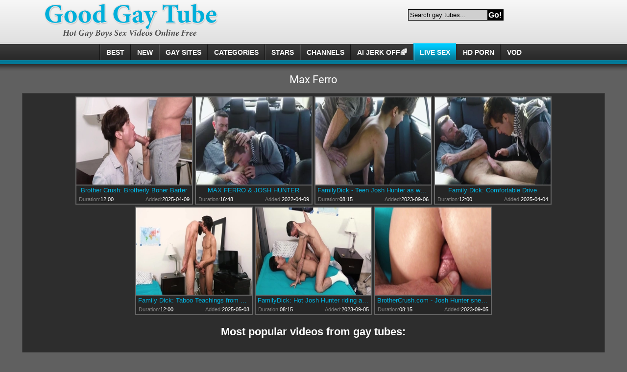

--- FILE ---
content_type: text/html; charset=UTF-8
request_url: https://www.good-gay.com/pornstars/max-ferro/
body_size: 7977
content:
<!DOCTYPE html>
<html lang="en">
	<head>
		<meta charset="utf-8">
		<meta name="referrer" content="unsafe-url">
		<meta name="viewport" content="width=device-width, initial-scale=1.0, user-scalable=no">
		<title>Max Ferro on GooD Gay Tube</title>
		<meta name="description" content="Hot and steaming gay hardcore videos with Max Ferro. Watch free HD gay porno on Good Gay Tube.">
		<meta name="keywords" content=""> 		<link rel="apple-touch-icon" sizes="57x57" href="/static/images/favicon/apple-icon-57x57-985241b458.png">
		<link rel="apple-touch-icon" sizes="60x60" href="/static/images/favicon/apple-icon-60x60-5134fbab48.png">
		<link rel="apple-touch-icon" sizes="72x72" href="/static/images/favicon/apple-icon-72x72-174da7a131.png">
		<link rel="apple-touch-icon" sizes="76x76" href="/static/images/favicon/apple-icon-76x76-48662feb05.png">
		<link rel="apple-touch-icon" sizes="114x114" href="/static/images/favicon/apple-icon-114x114-4473814cf1.png">
		<link rel="apple-touch-icon" sizes="120x120" href="/static/images/favicon/apple-icon-120x120-ae2c931623.png">
		<link rel="apple-touch-icon" sizes="144x144" href="/static/images/favicon/apple-icon-144x144-039ca2fed6.png">
		<link rel="apple-touch-icon" sizes="152x152" href="/static/images/favicon/apple-icon-152x152-9b34292ff9.png">
		<link rel="apple-touch-icon" sizes="180x180" href="/static/images/favicon/apple-icon-180x180-b5a260023e.png">
		<link rel="icon" type="image/png" sizes="192x192" href="/static/images/favicon/android-icon-192x192-e29af4592e.png">
		<link rel="icon" type="image/png" sizes="32x32" href="/static/images/favicon/favicon-32x32-047cee2479.png">
		<link rel="icon" type="image/png" sizes="96x96" href="/static/images/favicon/favicon-96x96-ff50db4fb0.png">
		<link rel="icon" type="image/png" sizes="16x16" href="/static/images/favicon/favicon-16x16-76573933a0.png">
		<link
		rel="manifest" href="/static/images/favicon/manifest-79ea5c7175.json">
		<link rel='prefetch' href='/static/gallery-c8554ee0f5.js'>
				<meta name="msapplication-TileColor" content=#020401>
		<meta name="msapplication-TileImage" content="/static/images/favicon/ms-icon-144x144-039ca2fed6.png">
		<meta name="msapplication-config" content="/static/images/favicon/browserconfig-653d077300.xml">
		<meta name="theme-color" content=#020401>
		<link
		href='//fonts.googleapis.com/css?family=Open+Sans:300italic,400italic,600italic,700italic,800italic,400,600,700,800,300' rel='stylesheet' type='text/css'>
        <link rel="stylesheet" href="/static/style-light-233bec8907.css">
		<script type="text/javascript" src="https://stats.hprofits.com/advertisement.min.js"></script>
											<!-- Google tag (gtag.js) -->
<script async src="https://www.googletagmanager.com/gtag/js?id=G-T3E4TKN8GR"></script>
<script>
  window.dataLayer = window.dataLayer || [];
  function gtag(){dataLayer.push(arguments);}
  gtag('js', new Date());
  function ga() {
    var args = Array.prototype.slice.call(arguments);
    if(args[1] === 'page_view') {
      var dimension = args[2] ? args[2] : {dimension1: 'other'};
      dimension['content_group'] = dimension.dimension1;
      gtag('config', 'G-T3E4TKN8GR', {
        send_page_view: false,
        content_group: dimension.dimension1
      });
      gtag('event', args[1], dimension);
      return;
    }
    gtag(args[1], args[3], {
        'event_category': args[2],
        'event_label': args[4]
    })
  }
ga('send', 'page_view', {dimension1: 'pornstar'});
window.gaId='G-T3E4TKN8GR';
</script>
			<meta name="google-site-verification" content="ppBDo98ULsFoeSjuBmhDM_ptaxPlDm914nXYit9NqvY">	</head>
	<body data-pp-stat="0">
				<div class="leaderboard-spot">
			
		</div>
		<!-- header -->
		<header>
			<div class="mi-mobile-spots">
				<div class="header-row js-random-links-mobile-spot cols-0"></div>
			</div>
			<div class="header-row main">
				<button class="mobile-btn menu-btn" id="mobile-menu">
					<i class="icon-menu"></i>
				</button>
				<div class="logo">
					<a href="/"></a>
				</div>
				<button class="mobile-btn search-btn" id="mobile-search">
					<i class="icon-search"></i>
				</button>
				<div class="head-top-list">
					<div class="search js-search-block">
						<form id="search" class="js-search" name="search_form" method="get" action="/s.php?search=-query-">
                            <input
                                type="text"
                                id="search"
                                class="search-field"
                                placeholder="Search gay tubes..."
                                value=""
                                name="search"
                            >
                            <button name="Submit" type="submit" id="search-button" class="search-button">Go!</button>
                            <div class="clearfix"></div>
                        </form>
					</div>
				</div>
				<div class="clearfix"></div>
			</div>
			<div class="header-row main-nav"><div class="head-nav js-menu"><a href="/"><span>Best</span></a><a href="/new/"><span>New</span></a><a href="/gay_sites/"><span>GAY SITES</span></a><a href="/categories/"><span>Categories</span></a><a href="/pornstars/"><span>Stars</span></a><a href="/channels/"><span>Channels</span></a><a href="https://trustpielote.com/resource?zones=300" target="_blank" rel="nofollow" class="js-menu-random js-hp-tl" data-spot="MI1" data-banner-id=""><span>AI JERK OFF🌈</span></a><a href="https://trustpielote.com/resource?zones=301" target="_blank" rel="nofollow" class="js-menu-random active js-hp-tl" data-spot="MI2" data-banner-id=""><span>Live Sex</span></a><a href="https://trustpielote.com/resource?zones=302" target="_blank" rel="nofollow" class="js-menu-random js-hp-tl" data-spot="MI3" data-banner-id=""><span>HD Porn</span></a><a href="https://fhgte.com/gay?utm_campaign=ai.CxY&utm_content=mi4" target="_blank" rel="nofollow" class="js-menu-random js-hp-tl" data-spot="MI4" data-banner-id=""><span>VOD</span></a><div class="clearfix"></div></div><div class="clearfix"></div></div>		</header>
    	<div class="mobile-random header-spot header-random"><div data-hp-id="97" data-hp-zone></div></div>
		<!-- header end -->
		<main>
							<h1>Max Ferro</h1>
								<div id="galleries" class="thumb-list js-trade js-gallery-list" data-infinite-scroll="0" data-infinite-scroll-url="" data-page="1">
						    <template id="pornstar-data-template">
                    &quot;Max Ferro&quot;
            </template>

            <div class="thumb-list__wrapper">
                        <article class="thumb-item js-thumb">
            <a
                    class="js-gallery-stats"
                    href="/brother-crush-brotherly-boner-barter-3208427/"
                    data-position="1"
                    data-gallery-id="3208427"
                    data-thumb-id="19741203"
                    title="Brother Crush: Brotherly Boner Barter"
                    target="_blank"
                    data-vp-track
                    data-gtid="3989489_11"
            >
                <picture class="js-gallery-img">
                                            <source type="image/webp" srcset="https://icdn05.good-gay.com/79790/3989489_11.webp">
                                            <source type="image/jpeg" srcset="https://icdn05.good-gay.com/79790/3989489_11.jpg">
                                        <img loading="lazy" data-src="https://icdn05.good-gay.com/79790/3989489_11.jpg" width="480" height="320"
                         alt="Brother Crush: Brotherly Boner Barter">
                </picture>
                <h3 class="thumb-item__title">Brother Crush: Brotherly Boner Barter</h3>
                <div class="thumb-item__details">
                    <div><span>Duration:</span> <span>12:00</span></div>
                    <div><span>Added:</span> <span>2025-04-09</span></div>
                </div>
            </a>
        </article>
                    <article class="thumb-item js-thumb">
            <a
                    class="js-gallery-stats"
                    href="/max-ferro-josh-hunter-2898931/"
                    data-position="2"
                    data-gallery-id="2898931"
                    data-thumb-id="16879441"
                    title="MAX FERRO &amp; JOSH HUNTER"
                    target="_blank"
                    data-vp-track
                    data-gtid="2970798_4"
            >
                <picture class="js-gallery-img">
                                            <source type="image/webp" srcset="https://icdn05.good-gay.com/59416/2970798_4.webp">
                                            <source type="image/jpeg" srcset="https://icdn05.good-gay.com/59416/2970798_4.jpg">
                                        <img loading="lazy" data-src="https://icdn05.good-gay.com/59416/2970798_4.jpg" width="480" height="320"
                         alt="MAX FERRO &amp; JOSH HUNTER">
                </picture>
                <h3 class="thumb-item__title">MAX FERRO &amp; JOSH HUNTER</h3>
                <div class="thumb-item__details">
                    <div><span>Duration:</span> <span>16:48</span></div>
                    <div><span>Added:</span> <span>2022-04-09</span></div>
                </div>
            </a>
        </article>
                    <article class="thumb-item js-thumb">
            <a
                    class="js-gallery-stats"
                    href="/familydick-teen-josh-hunter-as-well-as-max-ferro-pounding-3150056/"
                    data-position="3"
                    data-gallery-id="3150056"
                    data-thumb-id="19002542"
                    title="FamilyDick - Teen Josh Hunter as well as Max Ferro pounding"
                    target="_blank"
                    data-vp-track
                    data-gtid="2_3089318_7"
            >
                <picture class="js-gallery-img">
                                            <source type="image/webp" srcset="https://icdn05.good-gay.com/61787/2_3089318_7.webp">
                                            <source type="image/jpeg" srcset="https://icdn05.good-gay.com/61787/2_3089318_7.jpg">
                                        <img loading="lazy" data-src="https://icdn05.good-gay.com/61787/2_3089318_7.jpg" width="480" height="320"
                         alt="FamilyDick - Teen Josh Hunter as well as Max Ferro pounding">
                </picture>
                <h3 class="thumb-item__title">FamilyDick - Teen Josh Hunter as well as Max Ferro pounding</h3>
                <div class="thumb-item__details">
                    <div><span>Duration:</span> <span>08:15</span></div>
                    <div><span>Added:</span> <span>2023-09-06</span></div>
                </div>
            </a>
        </article>
                    <article class="thumb-item js-thumb">
            <a
                    class="js-gallery-stats"
                    href="/family-dick-comfortable-drive-3208210/"
                    data-position="4"
                    data-gallery-id="3208210"
                    data-thumb-id="19737593"
                    title="Family Dick: Comfortable Drive"
                    target="_blank"
                    data-vp-track
                    data-gtid="3989360_9"
            >
                <picture class="js-gallery-img">
                                            <source type="image/webp" srcset="https://icdn05.good-gay.com/79788/3989360_9.webp">
                                            <source type="image/jpeg" srcset="https://icdn05.good-gay.com/79788/3989360_9.jpg">
                                        <img loading="lazy" data-src="https://icdn05.good-gay.com/79788/3989360_9.jpg" width="480" height="320"
                         alt="Family Dick: Comfortable Drive">
                </picture>
                <h3 class="thumb-item__title">Family Dick: Comfortable Drive</h3>
                <div class="thumb-item__details">
                    <div><span>Duration:</span> <span>12:00</span></div>
                    <div><span>Added:</span> <span>2025-04-04</span></div>
                </div>
            </a>
        </article>
                    <article class="thumb-item js-thumb">
            <a
                    class="js-gallery-stats"
                    href="/family-dick-taboo-teachings-from-scruffy-stepdaddy-3209561/"
                    data-position="5"
                    data-gallery-id="3209561"
                    data-thumb-id="19759540"
                    title="Family Dick: Taboo Teachings from Scruffy Stepdaddy"
                    target="_blank"
                    data-vp-track
                    data-gtid="3990459_11"
            >
                <picture class="js-gallery-img">
                                            <source type="image/webp" srcset="https://icdn05.good-gay.com/79810/3990459_11.webp">
                                            <source type="image/jpeg" srcset="https://icdn05.good-gay.com/79810/3990459_11.jpg">
                                        <img loading="lazy" data-src="https://icdn05.good-gay.com/79810/3990459_11.jpg" width="480" height="320"
                         alt="Family Dick: Taboo Teachings from Scruffy Stepdaddy">
                </picture>
                <h3 class="thumb-item__title">Family Dick: Taboo Teachings from Scruffy Stepdaddy</h3>
                <div class="thumb-item__details">
                    <div><span>Duration:</span> <span>12:00</span></div>
                    <div><span>Added:</span> <span>2025-05-03</span></div>
                </div>
            </a>
        </article>
                    <article class="thumb-item js-thumb">
            <a
                    class="js-gallery-stats"
                    href="/familydick-hot-josh-hunter-riding-a-dick-3134702/"
                    data-position="6"
                    data-gallery-id="3134702"
                    data-thumb-id="18834800"
                    title="FamilyDick: Hot Josh Hunter riding a dick"
                    target="_blank"
                    data-vp-track
                    data-gtid="3_3089349_8"
            >
                <picture class="js-gallery-img">
                                            <source type="image/webp" srcset="https://icdn05.good-gay.com/61787/3_3089349_8.webp">
                                            <source type="image/jpeg" srcset="https://icdn05.good-gay.com/61787/3_3089349_8.jpg">
                                        <img loading="lazy" data-src="https://icdn05.good-gay.com/61787/3_3089349_8.jpg" width="480" height="320"
                         alt="FamilyDick: Hot Josh Hunter riding a dick">
                </picture>
                <h3 class="thumb-item__title">FamilyDick: Hot Josh Hunter riding a dick</h3>
                <div class="thumb-item__details">
                    <div><span>Duration:</span> <span>08:15</span></div>
                    <div><span>Added:</span> <span>2023-09-05</span></div>
                </div>
            </a>
        </article>
                    <article class="thumb-item js-thumb">
            <a
                    class="js-gallery-stats"
                    href="/brothercrush-com-josh-hunter-sneak-breeding-in-the-bed-3116219/"
                    data-position="7"
                    data-gallery-id="3116219"
                    data-thumb-id="18632390"
                    title="BrotherCrush.com - Josh Hunter sneak breeding in the bed"
                    target="_blank"
                    data-vp-track
                    data-gtid="2_3091531_7"
            >
                <picture class="js-gallery-img">
                                            <source type="image/webp" srcset="https://icdn05.good-gay.com/61831/2_3091531_7.webp">
                                            <source type="image/jpeg" srcset="https://icdn05.good-gay.com/61831/2_3091531_7.jpg">
                                        <img loading="lazy" data-src="https://icdn05.good-gay.com/61831/2_3091531_7.jpg" width="480" height="320"
                         alt="BrotherCrush.com - Josh Hunter sneak breeding in the bed">
                </picture>
                <h3 class="thumb-item__title">BrotherCrush.com - Josh Hunter sneak breeding in the bed</h3>
                <div class="thumb-item__details">
                    <div><span>Duration:</span> <span>08:15</span></div>
                    <div><span>Added:</span> <span>2023-09-05</span></div>
                </div>
            </a>
        </article>
                    <div class="hide-on-phone">
    <div class="foot-toplist">
        <div class="b-more-thumbs">
            <div class="b-more-thumbs__list js-native-container">
                <h2>Most popular videos from gay tubes:</h2>
                <script>window.NativeConfig = {customCount: true};</script>
<div data-hp-id="778" data-hp-zone></div>
            </div>
        </div>
    </div>
</div>
            <script id="tracker-data-1" class="js-tracker" type="application/json">{"d":"good-gay.com","rid":1,"useLocalUrl":false,"ct":"galleries","pt":"pornstar","w":"Max Ferro"}</script>
        </div>
    
				</div>
								
				<div class="clear"></div>
                <div class="random-footer footer-spot-wrapper">
					<div class="footer-spot js-not-rendered-random"></div>
				</div>
								<script id="footer-random-template" type="text/template">
					<div class="random-footer footer-spot-wrapper">
						<div class="footer-spot js-footer-random js-not-rendered-random"><div data-hp-id="101" data-hp-zone></div>

<style>
.b-mobile-spots,
.mobile-random.footer-spot {
  max-width: 100%;
}
.b-mobile-spots.footer-spot iframe,
.mobile-random.footer-spot iframe {
  width: 33.33%;
}
</style>
<div data-hp-id="99" data-hp-zone></div>
<div data-hp-id="100" data-hp-zone></div></div>
					</div>
				</script>
				<div class="clear"></div>
			
												
	<div class="tags">
		<div class="tags__wrapper">
												<a href="/s.php?search=18" target="_blank">18</a>
									<a href="/s.php?search=69" target="_blank">69</a>
									<a href="/s.php?search=abs" target="_blank">abs</a>
									<a href="/s.php?search=action" target="_blank">action</a>
									<a href="/s.php?search=air" target="_blank">air</a>
									<a href="/s.php?search=all" target="_blank">all</a>
									<a href="/s.php?search=alone" target="_blank">alone</a>
									<a href="/s.php?search=alpha" target="_blank">alpha</a>
									<a href="/s.php?search=amateur" target="_blank">amateur</a>
									<a href="/s.php?search=amazing" target="_blank">amazing</a>
									<a href="/s.php?search=american" target="_blank">american</a>
									<a href="/s.php?search=anal" target="_blank">anal</a>
									<a href="/s.php?search=angel" target="_blank">angel</a>
									<a href="/s.php?search=arab" target="_blank">arab</a>
									<a href="/s.php?search=army" target="_blank">army</a>
									<a href="/s.php?search=asian" target="_blank">asian</a>
									<a href="/s.php?search=ass" target="_blank">ass</a>
									<a href="/s.php?search=ass-fucking" target="_blank">ass-fucking</a>
									<a href="/s.php?search=ass-licking" target="_blank">ass-licking</a>
									<a href="/s.php?search=ass-to-mouth" target="_blank">ass-to-mouth</a>
									<a href="/s.php?search=asshole" target="_blank">asshole</a>
									<a href="/s.php?search=athletic" target="_blank">athletic</a>
									<a href="/s.php?search=audition" target="_blank">audition</a>
									<a href="/s.php?search=average" target="_blank">average</a>
									<a href="/s.php?search=babe" target="_blank">babe</a>
									<a href="/s.php?search=back" target="_blank">back</a>
									<a href="/s.php?search=bad" target="_blank">bad</a>
									<a href="/s.php?search=bait" target="_blank">bait</a>
									<a href="/s.php?search=bald" target="_blank">bald</a>
									<a href="/s.php?search=balls" target="_blank">balls</a>
									<a href="/s.php?search=banging" target="_blank">banging</a>
									<a href="/s.php?search=bar" target="_blank">bar</a>
									<a href="/s.php?search=bare" target="_blank">bare</a>
									<a href="/s.php?search=bareback" target="_blank">bareback</a>
									<a href="/s.php?search=bath" target="_blank">bath</a>
									<a href="/s.php?search=bathroom" target="_blank">bathroom</a>
									<a href="/s.php?search=bbc" target="_blank">bbc</a>
									<a href="/s.php?search=bdsm" target="_blank">bdsm</a>
									<a href="/s.php?search=beach" target="_blank">beach</a>
									<a href="/s.php?search=beard" target="_blank">beard</a>
									<a href="/s.php?search=bears" target="_blank">bears</a>
									<a href="/s.php?search=beautiful" target="_blank">beautiful</a>
									<a href="/s.php?search=bed" target="_blank">bed</a>
									<a href="/s.php?search=beef" target="_blank">beef</a>
									<a href="/s.php?search=behind" target="_blank">behind</a>
									<a href="/s.php?search=bend" target="_blank">bend</a>
									<a href="/s.php?search=best" target="_blank">best</a>
									<a href="/s.php?search=big" target="_blank">big</a>
									<a href="/s.php?search=big-butt" target="_blank">big-butt</a>
									<a href="/s.php?search=big-cock" target="_blank">big-cock</a>
									<a href="/s.php?search=big-dick" target="_blank">big-dick</a>
									<a href="/s.php?search=bisexual" target="_blank">bisexual</a>
									<a href="/s.php?search=bitch" target="_blank">bitch</a>
									<a href="/s.php?search=black" target="_blank">black</a>
									<a href="/s.php?search=black-cock" target="_blank">black-cock</a>
									<a href="/s.php?search=black-hair" target="_blank">black-hair</a>
									<a href="/s.php?search=blonde" target="_blank">blonde</a>
									<a href="/s.php?search=blowjob" target="_blank">blowjob</a>
									<a href="/s.php?search=blue" target="_blank">blue</a>
									<a href="/s.php?search=body" target="_blank">body</a>
									<a href="/s.php?search=body-builders" target="_blank">body-builders</a>
									<a href="/s.php?search=bodybuilder" target="_blank">bodybuilder</a>
									<a href="/s.php?search=bondage" target="_blank">bondage</a>
									<a href="/s.php?search=boner" target="_blank">boner</a>
									<a href="/s.php?search=boots" target="_blank">boots</a>
									<a href="/s.php?search=booty" target="_blank">booty</a>
									<a href="/s.php?search=boss" target="_blank">boss</a>
									<a href="/s.php?search=bottom" target="_blank">bottom</a>
									<a href="/s.php?search=bound" target="_blank">bound</a>
									<a href="/s.php?search=boxers" target="_blank">boxers</a>
									<a href="/s.php?search=boy" target="_blank">boy</a>
									<a href="/s.php?search=boyfriend" target="_blank">boyfriend</a>
									<a href="/s.php?search=brazilian" target="_blank">brazilian</a>
									<a href="/s.php?search=break" target="_blank">break</a>
									<a href="/s.php?search=breeding" target="_blank">breeding</a>
									<a href="/s.php?search=british" target="_blank">british</a>
									<a href="/s.php?search=brothers" target="_blank">brothers</a>
									<a href="/s.php?search=brown" target="_blank">brown</a>
									<a href="/s.php?search=brown-hair" target="_blank">brown-hair</a>
									<a href="/s.php?search=brunette" target="_blank">brunette</a>
									<a href="/s.php?search=bubble" target="_blank">bubble</a>
									<a href="/s.php?search=bubble-butt" target="_blank">bubble-butt</a>
									<a href="/s.php?search=buddies" target="_blank">buddies</a>
									<a href="/s.php?search=builders" target="_blank">builders</a>
									<a href="/s.php?search=bukkake" target="_blank">bukkake</a>
									<a href="/s.php?search=butt" target="_blank">butt</a>
									<a href="/s.php?search=call" target="_blank">call</a>
									<a href="/s.php?search=cam" target="_blank">cam</a>
									<a href="/s.php?search=camera" target="_blank">camera</a>
									<a href="/s.php?search=camshow" target="_blank">camshow</a>
									<a href="/s.php?search=car" target="_blank">car</a>
									<a href="/s.php?search=care" target="_blank">care</a>
									<a href="/s.php?search=cash" target="_blank">cash</a>
									<a href="/s.php?search=casting" target="_blank">casting</a>
									<a href="/s.php?search=caucasian" target="_blank">caucasian</a>
									<a href="/s.php?search=caught" target="_blank">caught</a>
									<a href="/s.php?search=chest" target="_blank">chest</a>
									<a href="/s.php?search=chinese" target="_blank">chinese</a>
									<a href="/s.php?search=chubby" target="_blank">chubby</a>
									<a href="/s.php?search=class" target="_blank">class</a>
									<a href="/s.php?search=classic" target="_blank">classic</a>
									<a href="/s.php?search=clean" target="_blank">clean</a>
									<a href="/s.php?search=climax" target="_blank">climax</a>
									<a href="/s.php?search=clinic" target="_blank">clinic</a>
									<a href="/s.php?search=clip" target="_blank">clip</a>
									<a href="/s.php?search=close" target="_blank">close</a>
									<a href="/s.php?search=clothes" target="_blank">clothes</a>
									<a href="/s.php?search=club" target="_blank">club</a>
									<a href="/s.php?search=coach" target="_blank">coach</a>
									<a href="/s.php?search=cock" target="_blank">cock</a>
									<a href="/s.php?search=cocksucking" target="_blank">cocksucking</a>
									<a href="/s.php?search=college" target="_blank">college</a>
									<a href="/s.php?search=compilation" target="_blank">compilation</a>
									<a href="/s.php?search=complete" target="_blank">complete</a>
									<a href="/s.php?search=condom" target="_blank">condom</a>
									<a href="/s.php?search=cop" target="_blank">cop</a>
									<a href="/s.php?search=couch" target="_blank">couch</a>
									<a href="/s.php?search=couple" target="_blank">couple</a>
									<a href="/s.php?search=covered" target="_blank">covered</a>
									<a href="/s.php?search=cowboy" target="_blank">cowboy</a>
									<a href="/s.php?search=cream" target="_blank">cream</a>
									<a href="/s.php?search=creampie" target="_blank">creampie</a>
									<a href="/s.php?search=crossdresser" target="_blank">crossdresser</a>
									<a href="/s.php?search=cruise" target="_blank">cruise</a>
									<a href="/s.php?search=cuban" target="_blank">cuban</a>
									<a href="/s.php?search=cum" target="_blank">cum</a>
									<a href="/s.php?search=cum-on-ass" target="_blank">cum-on-ass</a>
									<a href="/s.php?search=cumshot" target="_blank">cumshot</a>
									<a href="/s.php?search=cute" target="_blank">cute</a>
									<a href="/s.php?search=czech" target="_blank">czech</a>
									<a href="/s.php?search=dad" target="_blank">dad</a>
									<a href="/s.php?search=daddy" target="_blank">daddy</a>
									<a href="/s.php?search=dark" target="_blank">dark</a>
									<a href="/s.php?search=dark-hair" target="_blank">dark-hair</a>
									<a href="/s.php?search=day" target="_blank">day</a>
									<a href="/s.php?search=deep" target="_blank">deep</a>
									<a href="/s.php?search=deepthroat" target="_blank">deepthroat</a>
									<a href="/s.php?search=delivery" target="_blank">delivery</a>
									<a href="/s.php?search=desire" target="_blank">desire</a>
									<a href="/s.php?search=dick" target="_blank">dick</a>
									<a href="/s.php?search=different" target="_blank">different</a>
									<a href="/s.php?search=dildo" target="_blank">dildo</a>
									<a href="/s.php?search=dilf" target="_blank">dilf</a>
									<a href="/s.php?search=dirty" target="_blank">dirty</a>
									<a href="/s.php?search=doctor" target="_blank">doctor</a>
									<a href="/s.php?search=doggy" target="_blank">doggy</a>
									<a href="/s.php?search=domination" target="_blank">domination</a>
									<a href="/s.php?search=door" target="_blank">door</a>
									<a href="/s.php?search=double" target="_blank">double</a>
									<a href="/s.php?search=double-penetration" target="_blank">double-penetration</a>
									<a href="/s.php?search=down" target="_blank">down</a>
									<a href="/s.php?search=dream" target="_blank">dream</a>
									<a href="/s.php?search=drilled" target="_blank">drilled</a>
									<a href="/s.php?search=dripping" target="_blank">dripping</a>
									<a href="/s.php?search=driver" target="_blank">driver</a>
									<a href="/s.php?search=drop" target="_blank">drop</a>
									<a href="/s.php?search=dude" target="_blank">dude</a>
									<a href="/s.php?search=duo" target="_blank">duo</a>
									<a href="/s.php?search=easy" target="_blank">easy</a>
									<a href="/s.php?search=eating" target="_blank">eating</a>
									<a href="/s.php?search=ebony" target="_blank">ebony</a>
									<a href="/s.php?search=edging" target="_blank">edging</a>
									<a href="/s.php?search=elder" target="_blank">elder</a>
									<a href="/s.php?search=emo" target="_blank">emo</a>
									<a href="/s.php?search=ending" target="_blank">ending</a>
									<a href="/s.php?search=enjoy" target="_blank">enjoy</a>
									<a href="/s.php?search=erection" target="_blank">erection</a>
									<a href="/s.php?search=erotic" target="_blank">erotic</a>
									<a href="/s.php?search=european" target="_blank">european</a>
									<a href="/s.php?search=exam" target="_blank">exam</a>
									<a href="/s.php?search=excited" target="_blank">excited</a>
									<a href="/s.php?search=experience" target="_blank">experience</a>
									<a href="/s.php?search=extreme" target="_blank">extreme</a>
									<a href="/s.php?search=eyes" target="_blank">eyes</a>
									<a href="/s.php?search=face" target="_blank">face</a>
									<a href="/s.php?search=face-fucking" target="_blank">face-fucking</a>
									<a href="/s.php?search=facial" target="_blank">facial</a>
									<a href="/s.php?search=family" target="_blank">family</a>
									<a href="/s.php?search=fantasy" target="_blank">fantasy</a>
									<a href="/s.php?search=fat" target="_blank">fat</a>
									<a href="/s.php?search=favorite" target="_blank">favorite</a>
									<a href="/s.php?search=feel" target="_blank">feel</a>
									<a href="/s.php?search=feet" target="_blank">feet</a>
									<a href="/s.php?search=fellatio" target="_blank">fellatio</a>
									<a href="/s.php?search=fetish" target="_blank">fetish</a>
									<a href="/s.php?search=fight" target="_blank">fight</a>
									<a href="/s.php?search=final" target="_blank">final</a>
									<a href="/s.php?search=fingering" target="_blank">fingering</a>
									<a href="/s.php?search=first" target="_blank">first</a>
									<a href="/s.php?search=first-time" target="_blank">first-time</a>
									<a href="/s.php?search=fisting" target="_blank">fisting</a>
									<a href="/s.php?search=flex" target="_blank">flex</a>
									<a href="/s.php?search=flip" target="_blank">flip</a>
									<a href="/s.php?search=flop" target="_blank">flop</a>
									<a href="/s.php?search=foot" target="_blank">foot</a>
									<a href="/s.php?search=foreskin" target="_blank">foreskin</a>
									<a href="/s.php?search=foursome" target="_blank">foursome</a>
									<a href="/s.php?search=frat" target="_blank">frat</a>
									<a href="/s.php?search=french" target="_blank">french</a>
									<a href="/s.php?search=fresh" target="_blank">fresh</a>
									<a href="/s.php?search=friend" target="_blank">friend</a>
									<a href="/s.php?search=front" target="_blank">front</a>
									<a href="/s.php?search=fucking" target="_blank">fucking</a>
									<a href="/s.php?search=full" target="_blank">full</a>
									<a href="/s.php?search=fun" target="_blank">fun</a>
									<a href="/s.php?search=gagging" target="_blank">gagging</a>
									<a href="/s.php?search=game" target="_blank">game</a>
									<a href="/s.php?search=gangbang" target="_blank">gangbang</a>
									<a href="/s.php?search=gaping" target="_blank">gaping</a>
									<a href="/s.php?search=gay" target="_blank">gay</a>
									<a href="/s.php?search=german" target="_blank">german</a>
									<a href="/s.php?search=ginger" target="_blank">ginger</a>
									<a href="/s.php?search=giving" target="_blank">giving</a>
									<a href="/s.php?search=gloryhole" target="_blank">gloryhole</a>
									<a href="/s.php?search=good" target="_blank">good</a>
									<a href="/s.php?search=gorgeous" target="_blank">gorgeous</a>
									<a href="/s.php?search=grandpa" target="_blank">grandpa</a>
									<a href="/s.php?search=great" target="_blank">great</a>
									<a href="/s.php?search=group" target="_blank">group</a>
									<a href="/s.php?search=guy" target="_blank">guy</a>
									<a href="/s.php?search=gym" target="_blank">gym</a>
									<a href="/s.php?search=hair" target="_blank">hair</a>
									<a href="/s.php?search=hairy" target="_blank">hairy</a>
									<a href="/s.php?search=hand" target="_blank">hand</a>
									<a href="/s.php?search=handjob" target="_blank">handjob</a>
									<a href="/s.php?search=handsome" target="_blank">handsome</a>
									<a href="/s.php?search=happy" target="_blank">happy</a>
									<a href="/s.php?search=hard" target="_blank">hard</a>
									<a href="/s.php?search=hardcore" target="_blank">hardcore</a>
									<a href="/s.php?search=hd" target="_blank">hd</a>
									<a href="/s.php?search=head" target="_blank">head</a>
									<a href="/s.php?search=high" target="_blank">high</a>
									<a href="/s.php?search=hole" target="_blank">hole</a>
									<a href="/s.php?search=home" target="_blank">home</a>
									<a href="/s.php?search=homemade" target="_blank">homemade</a>
									<a href="/s.php?search=homosexual" target="_blank">homosexual</a>
									<a href="/s.php?search=hookup" target="_blank">hookup</a>
									<a href="/s.php?search=horny" target="_blank">horny</a>
									<a href="/s.php?search=hot" target="_blank">hot</a>
									<a href="/s.php?search=hotel" target="_blank">hotel</a>
									<a href="/s.php?search=house" target="_blank">house</a>
									<a href="/s.php?search=huge" target="_blank">huge</a>
									<a href="/s.php?search=huge-cock" target="_blank">huge-cock</a>
									<a href="/s.php?search=hung" target="_blank">hung</a>
									<a href="/s.php?search=hungry" target="_blank">hungry</a>
									<a href="/s.php?search=hunks" target="_blank">hunks</a>
									<a href="/s.php?search=hunter" target="_blank">hunter</a>
									<a href="/s.php?search=inch" target="_blank">inch</a>
									<a href="/s.php?search=indoor" target="_blank">indoor</a>
									<a href="/s.php?search=inside" target="_blank">inside</a>
									<a href="/s.php?search=intense" target="_blank">intense</a>
									<a href="/s.php?search=interracial" target="_blank">interracial</a>
									<a href="/s.php?search=interview" target="_blank">interview</a>
									<a href="/s.php?search=jacking" target="_blank">jacking</a>
									<a href="/s.php?search=japanese" target="_blank">japanese</a>
									<a href="/s.php?search=jeans" target="_blank">jeans</a>
									<a href="/s.php?search=jerking" target="_blank">jerking</a>
									<a href="/s.php?search=jizz" target="_blank">jizz</a>
									<a href="/s.php?search=job" target="_blank">job</a>
									<a href="/s.php?search=jock" target="_blank">jock</a>
									<a href="/s.php?search=jockstrap" target="_blank">jockstrap</a>
									<a href="/s.php?search=juicy" target="_blank">juicy</a>
									<a href="/s.php?search=kinky" target="_blank">kinky</a>
									<a href="/s.php?search=kissing" target="_blank">kissing</a>
									<a href="/s.php?search=kitchen" target="_blank">kitchen</a>
									<a href="/s.php?search=knees" target="_blank">knees</a>
									<a href="/s.php?search=lads" target="_blank">lads</a>
									<a href="/s.php?search=latina" target="_blank">latina</a>
									<a href="/s.php?search=latino" target="_blank">latino</a>
									<a href="/s.php?search=lean" target="_blank">lean</a>
									<a href="/s.php?search=leather" target="_blank">leather</a>
									<a href="/s.php?search=legs" target="_blank">legs</a>
									<a href="/s.php?search=licking" target="_blank">licking</a>
									<a href="/s.php?search=lips" target="_blank">lips</a>
									<a href="/s.php?search=live" target="_blank">live</a>
									<a href="/s.php?search=load" target="_blank">load</a>
									<a href="/s.php?search=locker" target="_blank">locker</a>
									<a href="/s.php?search=locker-room" target="_blank">locker-room</a>
									<a href="/s.php?search=long" target="_blank">long</a>
									<a href="/s.php?search=love" target="_blank">love</a>
									<a href="/s.php?search=lube" target="_blank">lube</a>
									<a href="/s.php?search=lucky" target="_blank">lucky</a>
									<a href="/s.php?search=lustful" target="_blank">lustful</a>
									<a href="/s.php?search=macho" target="_blank">macho</a>
									<a href="/s.php?search=male" target="_blank">male</a>
									<a href="/s.php?search=man" target="_blank">man</a>
									<a href="/s.php?search=marriage" target="_blank">marriage</a>
									<a href="/s.php?search=mask" target="_blank">mask</a>
									<a href="/s.php?search=massage" target="_blank">massage</a>
									<a href="/s.php?search=master" target="_blank">master</a>
									<a href="/s.php?search=masturbation" target="_blank">masturbation</a>
									<a href="/s.php?search=mature" target="_blank">mature</a>
									<a href="/s.php?search=meat" target="_blank">meat</a>
									<a href="/s.php?search=medical" target="_blank">medical</a>
									<a href="/s.php?search=military" target="_blank">military</a>
									<a href="/s.php?search=milk" target="_blank">milk</a>
									<a href="/s.php?search=missionary" target="_blank">missionary</a>
									<a href="/s.php?search=moaning" target="_blank">moaning</a>
									<a href="/s.php?search=money" target="_blank">money</a>
									<a href="/s.php?search=monster" target="_blank">monster</a>
									<a href="/s.php?search=monster-cock" target="_blank">monster-cock</a>
									<a href="/s.php?search=morning" target="_blank">morning</a>
									<a href="/s.php?search=mouth" target="_blank">mouth</a>
									<a href="/s.php?search=movie" target="_blank">movie</a>
									<a href="/s.php?search=muscle" target="_blank">muscle</a>
									<a href="/s.php?search=naked" target="_blank">naked</a>
									<a href="/s.php?search=nasty" target="_blank">nasty</a>
									<a href="/s.php?search=naughty" target="_blank">naughty</a>
									<a href="/s.php?search=nice" target="_blank">nice</a>
									<a href="/s.php?search=night" target="_blank">night</a>
									<a href="/s.php?search=nipple" target="_blank">nipple</a>
									<a href="/s.php?search=no" target="_blank">no</a>
									<a href="/s.php?search=nude" target="_blank">nude</a>
									<a href="/s.php?search=office" target="_blank">office</a>
									<a href="/s.php?search=oil" target="_blank">oil</a>
									<a href="/s.php?search=old" target="_blank">old</a>
									<a href="/s.php?search=old-young" target="_blank">old-young</a>
									<a href="/s.php?search=one" target="_blank">one</a>
									<a href="/s.php?search=open" target="_blank">open</a>
									<a href="/s.php?search=oral" target="_blank">oral</a>
									<a href="/s.php?search=orgasm" target="_blank">orgasm</a>
									<a href="/s.php?search=orgy" target="_blank">orgy</a>
									<a href="/s.php?search=outdoor" target="_blank">outdoor</a>
									<a href="/s.php?search=outside" target="_blank">outside</a>
									<a href="/s.php?search=over" target="_blank">over</a>
									<a href="/s.php?search=panties" target="_blank">panties</a>
									<a href="/s.php?search=pants" target="_blank">pants</a>
									<a href="/s.php?search=park" target="_blank">park</a>
									<a href="/s.php?search=party" target="_blank">party</a>
									<a href="/s.php?search=passionate" target="_blank">passionate</a>
									<a href="/s.php?search=pay" target="_blank">pay</a>
									<a href="/s.php?search=penetration" target="_blank">penetration</a>
									<a href="/s.php?search=penis" target="_blank">penis</a>
									<a href="/s.php?search=perfect" target="_blank">perfect</a>
									<a href="/s.php?search=photo" target="_blank">photo</a>
									<a href="/s.php?search=physical" target="_blank">physical</a>
									<a href="/s.php?search=pie" target="_blank">pie</a>
									<a href="/s.php?search=piercing" target="_blank">piercing</a>
									<a href="/s.php?search=pig" target="_blank">pig</a>
									<a href="/s.php?search=play" target="_blank">play</a>
									<a href="/s.php?search=pleasure" target="_blank">pleasure</a>
									<a href="/s.php?search=plowed" target="_blank">plowed</a>
									<a href="/s.php?search=pool" target="_blank">pool</a>
									<a href="/s.php?search=poppers" target="_blank">poppers</a>
									<a href="/s.php?search=porn" target="_blank">porn</a>
									<a href="/s.php?search=pornstar" target="_blank">pornstar</a>
									<a href="/s.php?search=position" target="_blank">position</a>
									<a href="/s.php?search=pounding" target="_blank">pounding</a>
									<a href="/s.php?search=pov" target="_blank">pov</a>
									<a href="/s.php?search=pov-blowjob" target="_blank">pov-blowjob</a>
									<a href="/s.php?search=pov-handjob" target="_blank">pov-handjob</a>
									<a href="/s.php?search=president" target="_blank">president</a>
									<a href="/s.php?search=pretty" target="_blank">pretty</a>
									<a href="/s.php?search=private" target="_blank">private</a>
									<a href="/s.php?search=professional" target="_blank">professional</a>
									<a href="/s.php?search=pubes" target="_blank">pubes</a>
									<a href="/s.php?search=public" target="_blank">public</a>
									<a href="/s.php?search=pulling" target="_blank">pulling</a>
									<a href="/s.php?search=pumping" target="_blank">pumping</a>
									<a href="/s.php?search=pussy" target="_blank">pussy</a>
									<a href="/s.php?search=quick" target="_blank">quick</a>
									<a href="/s.php?search=raw" target="_blank">raw</a>
									<a href="/s.php?search=reality" target="_blank">reality</a>
									<a href="/s.php?search=red" target="_blank">red</a>
									<a href="/s.php?search=redhead" target="_blank">redhead</a>
									<a href="/s.php?search=release" target="_blank">release</a>
									<a href="/s.php?search=riding" target="_blank">riding</a>
									<a href="/s.php?search=rimjob" target="_blank">rimjob</a>
									<a href="/s.php?search=rimming" target="_blank">rimming</a>
									<a href="/s.php?search=ripped" target="_blank">ripped</a>
									<a href="/s.php?search=roast" target="_blank">roast</a>
									<a href="/s.php?search=roleplay" target="_blank">roleplay</a>
									<a href="/s.php?search=room" target="_blank">room</a>
									<a href="/s.php?search=rough" target="_blank">rough</a>
									<a href="/s.php?search=rubber" target="_blank">rubber</a>
									<a href="/s.php?search=russian" target="_blank">russian</a>
									<a href="/s.php?search=scene" target="_blank">scene</a>
									<a href="/s.php?search=secret" target="_blank">secret</a>
									<a href="/s.php?search=seduction" target="_blank">seduction</a>
									<a href="/s.php?search=see" target="_blank">see</a>
									<a href="/s.php?search=sensual" target="_blank">sensual</a>
									<a href="/s.php?search=sex" target="_blank">sex</a>
									<a href="/s.php?search=sexy" target="_blank">sexy</a>
									<a href="/s.php?search=shaft" target="_blank">shaft</a>
									<a href="/s.php?search=share" target="_blank">share</a>
									<a href="/s.php?search=shaved" target="_blank">shaved</a>
									<a href="/s.php?search=short-hair" target="_blank">short-hair</a>
									<a href="/s.php?search=shorts" target="_blank">shorts</a>
									<a href="/s.php?search=show" target="_blank">show</a>
									<a href="/s.php?search=shower" target="_blank">shower</a>
									<a href="/s.php?search=sissy" target="_blank">sissy</a>
									<a href="/s.php?search=skater" target="_blank">skater</a>
									<a href="/s.php?search=skin" target="_blank">skin</a>
									<a href="/s.php?search=skinny" target="_blank">skinny</a>
									<a href="/s.php?search=slave" target="_blank">slave</a>
									<a href="/s.php?search=slender" target="_blank">slender</a>
									<a href="/s.php?search=slim" target="_blank">slim</a>
									<a href="/s.php?search=slow" target="_blank">slow</a>
									<a href="/s.php?search=slut" target="_blank">slut</a>
									<a href="/s.php?search=smoking" target="_blank">smoking</a>
									<a href="/s.php?search=smooth" target="_blank">smooth</a>
									<a href="/s.php?search=socks" target="_blank">socks</a>
									<a href="/s.php?search=sofa" target="_blank">sofa</a>
									<a href="/s.php?search=softcore" target="_blank">softcore</a>
									<a href="/s.php?search=soldier" target="_blank">soldier</a>
									<a href="/s.php?search=solo" target="_blank">solo</a>
									<a href="/s.php?search=son" target="_blank">son</a>
									<a href="/s.php?search=spanish" target="_blank">spanish</a>
									<a href="/s.php?search=spanking" target="_blank">spanking</a>
									<a href="/s.php?search=special" target="_blank">special</a>
									<a href="/s.php?search=sperm" target="_blank">sperm</a>
									<a href="/s.php?search=spit" target="_blank">spit</a>
									<a href="/s.php?search=sports" target="_blank">sports</a>
									<a href="/s.php?search=spread" target="_blank">spread</a>
									<a href="/s.php?search=squirt" target="_blank">squirt</a>
									<a href="/s.php?search=standing" target="_blank">standing</a>
									<a href="/s.php?search=star" target="_blank">star</a>
									<a href="/s.php?search=step" target="_blank">step</a>
									<a href="/s.php?search=stepfather" target="_blank">stepfather</a>
									<a href="/s.php?search=stick" target="_blank">stick</a>
									<a href="/s.php?search=stiff" target="_blank">stiff</a>
									<a href="/s.php?search=stomach" target="_blank">stomach</a>
									<a href="/s.php?search=story" target="_blank">story</a>
									<a href="/s.php?search=straight" target="_blank">straight</a>
									<a href="/s.php?search=strap" target="_blank">strap</a>
									<a href="/s.php?search=stretching" target="_blank">stretching</a>
									<a href="/s.php?search=striptease" target="_blank">striptease</a>
									<a href="/s.php?search=stroking" target="_blank">stroking</a>
									<a href="/s.php?search=strong" target="_blank">strong</a>
									<a href="/s.php?search=stud" target="_blank">stud</a>
									<a href="/s.php?search=student" target="_blank">student</a>
									<a href="/s.php?search=style" target="_blank">style</a>
									<a href="/s.php?search=submissive" target="_blank">submissive</a>
									<a href="/s.php?search=sucking" target="_blank">sucking</a>
									<a href="/s.php?search=suit" target="_blank">suit</a>
									<a href="/s.php?search=super" target="_blank">super</a>
									<a href="/s.php?search=supermodel" target="_blank">supermodel</a>
									<a href="/s.php?search=surprise" target="_blank">surprise</a>
									<a href="/s.php?search=swallow" target="_blank">swallow</a>
									<a href="/s.php?search=swap" target="_blank">swap</a>
									<a href="/s.php?search=sweat" target="_blank">sweat</a>
									<a href="/s.php?search=sweet" target="_blank">sweet</a>
									<a href="/s.php?search=talk" target="_blank">talk</a>
									<a href="/s.php?search=tall" target="_blank">tall</a>
									<a href="/s.php?search=tan" target="_blank">tan</a>
									<a href="/s.php?search=tasty" target="_blank">tasty</a>
									<a href="/s.php?search=tattoo" target="_blank">tattoo</a>
									<a href="/s.php?search=teacher" target="_blank">teacher</a>
									<a href="/s.php?search=team" target="_blank">team</a>
									<a href="/s.php?search=teasing" target="_blank">teasing</a>
									<a href="/s.php?search=teen" target="_blank">teen</a>
									<a href="/s.php?search=thai" target="_blank">thai</a>
									<a href="/s.php?search=thick" target="_blank">thick</a>
									<a href="/s.php?search=threesome" target="_blank">threesome</a>
									<a href="/s.php?search=threeway" target="_blank">threeway</a>
									<a href="/s.php?search=throat" target="_blank">throat</a>
									<a href="/s.php?search=through" target="_blank">through</a>
									<a href="/s.php?search=thug" target="_blank">thug</a>
									<a href="/s.php?search=tied" target="_blank">tied</a>
									<a href="/s.php?search=tight" target="_blank">tight</a>
									<a href="/s.php?search=time" target="_blank">time</a>
									<a href="/s.php?search=today" target="_blank">today</a>
									<a href="/s.php?search=toned" target="_blank">toned</a>
									<a href="/s.php?search=tongue" target="_blank">tongue</a>
									<a href="/s.php?search=top" target="_blank">top</a>
									<a href="/s.php?search=toys" target="_blank">toys</a>
									<a href="/s.php?search=training" target="_blank">training</a>
									<a href="/s.php?search=transsexual" target="_blank">transsexual</a>
									<a href="/s.php?search=tributes" target="_blank">tributes</a>
									<a href="/s.php?search=trimmed" target="_blank">trimmed</a>
									<a href="/s.php?search=trio" target="_blank">trio</a>
									<a href="/s.php?search=tug" target="_blank">tug</a>
									<a href="/s.php?search=twinks" target="_blank">twinks</a>
									<a href="/s.php?search=two" target="_blank">two</a>
									<a href="/s.php?search=uncut" target="_blank">uncut</a>
									<a href="/s.php?search=uncut-dick" target="_blank">uncut-dick</a>
									<a href="/s.php?search=underwear" target="_blank">underwear</a>
									<a href="/s.php?search=uniform" target="_blank">uniform</a>
									<a href="/s.php?search=verbal" target="_blank">verbal</a>
									<a href="/s.php?search=video" target="_blank">video</a>
									<a href="/s.php?search=vintage" target="_blank">vintage</a>
									<a href="/s.php?search=virgin" target="_blank">virgin</a>
									<a href="/s.php?search=voyeur" target="_blank">voyeur</a>
									<a href="/s.php?search=wanking" target="_blank">wanking</a>
									<a href="/s.php?search=warm" target="_blank">warm</a>
									<a href="/s.php?search=watching" target="_blank">watching</a>
									<a href="/s.php?search=water" target="_blank">water</a>
									<a href="/s.php?search=webcam" target="_blank">webcam</a>
									<a href="/s.php?search=wet" target="_blank">wet</a>
									<a href="/s.php?search=white" target="_blank">white</a>
									<a href="/s.php?search=wide" target="_blank">wide</a>
									<a href="/s.php?search=wild" target="_blank">wild</a>
									<a href="/s.php?search=woods" target="_blank">woods</a>
									<a href="/s.php?search=work" target="_blank">work</a>
									<a href="/s.php?search=workout" target="_blank">workout</a>
									<a href="/s.php?search=worship" target="_blank">worship</a>
									<a href="/s.php?search=wrestling" target="_blank">wrestling</a>
									<a href="/s.php?search=xxx" target="_blank">xxx</a>
									<a href="/s.php?search=year" target="_blank">year</a>
									<a href="/s.php?search=young" target="_blank">young</a>
									</div>
	</div>

			
			
							<div class="top-list-inline">
					Free gay tube:
                    <a href="https://gayfuckporn.com/" target="_blank" rel="nofollow">Gay Porn</a>,
                    <a href="https://xgaytube.com/" target="_blank" rel="nofollow">GayTube</a>,
                    <a href="https://ice-gay.com/" target="_blank" rel="nofollow">Free Gay Porn</a>,
                    <a href="https://xl-gaytube.com/" target="_blank" rel="nofollow">Gay Tube</a>,
                    <a href="https://gayporno.tv/" target="_blank" rel="nofollow">Gay Porno</a>
				</div>
					</main>
		<!-- footer -->
					<footer>
				<div class="footer-row">
					<div class="description"><strong>GooD Gay Tube</strong> - Collection of the best <em>hot gay tube, sex videos</em>.</div>
					<div class="footer-nav">
						<a href="/contact-us" target="_blank">Contact Us</a>,
						<a href="/content-removal" target="_blank">Content Removal</a>,
						<a href="/upload" target="_blank">Upload</a>,
						<a href="/privacy-policy" target="_blank">Privacy policy</a>.
					</div>
					<div class="clearfix"></div>
				</div>
			</footer>
		
		<!-- footer end -->
		<div class="js-tube-config" data-v-update-url="https://u3.good-gay.com/video"></div>

					<script src="/static/common-bfc047a82d.js"></script>
			<script src="/static/home-222b78b16c.js"></script>
		

										
			<div data-hp-id="156" data-hp-zone></div>
			
			<script>window.hpRdrConfig = { ignoreIfNotVisible: false }</script>
<script id="hpt-rdr" data-static-path="https://cdn.trustpielote.com" data-hpt-url="trustpielote.com" src="https://cdn.trustpielote.com/rdr/renderer.js" async></script>
						<script defer src="https://static.cloudflareinsights.com/beacon.min.js/vcd15cbe7772f49c399c6a5babf22c1241717689176015" integrity="sha512-ZpsOmlRQV6y907TI0dKBHq9Md29nnaEIPlkf84rnaERnq6zvWvPUqr2ft8M1aS28oN72PdrCzSjY4U6VaAw1EQ==" data-cf-beacon='{"version":"2024.11.0","token":"1814c03d479e4782a5daa232d2462982","r":1,"server_timing":{"name":{"cfCacheStatus":true,"cfEdge":true,"cfExtPri":true,"cfL4":true,"cfOrigin":true,"cfSpeedBrain":true},"location_startswith":null}}' crossorigin="anonymous"></script>
</body>
</html>
